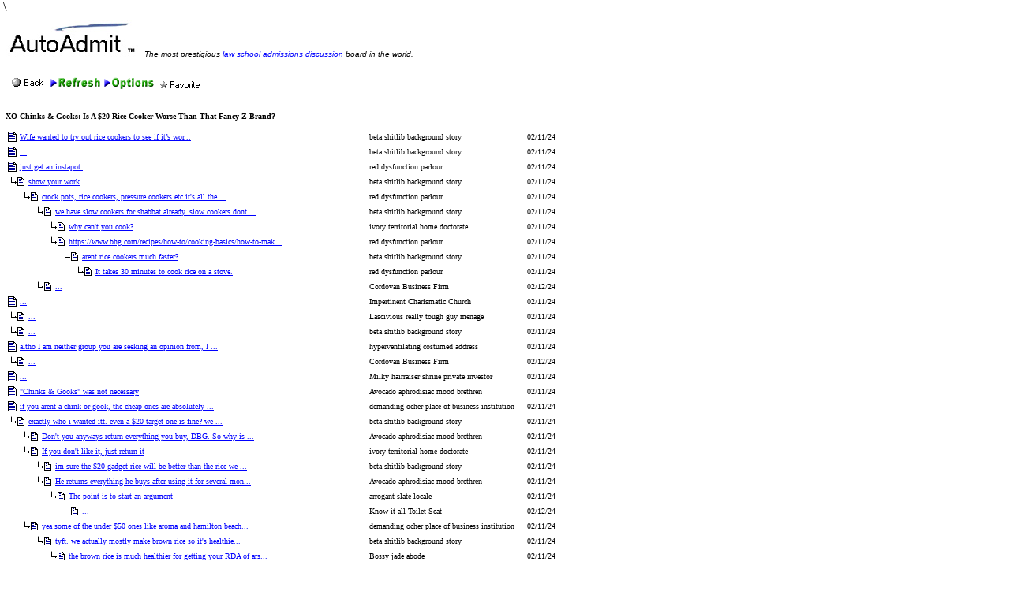

--- FILE ---
content_type: text/html; charset=UTF-8
request_url: https://autoadmit.com/thread.php?thread_id=5489401&mc=42&forum_id=2
body_size: 83189
content:
<HTML><HEAD>
	<TITLE>XO Chinks &amp; Gooks: Is A $20 Rice Cooker Worse Than That Fancy Z Brand? | AutoAdmit.com</TITLE>
	<script src="http://ajax.googleapis.com/ajax/libs/jquery/1.11.1/jquery.min.js"></script>

<link rel="apple-touch-icon-precomposed" sizes="57x57" href="http://www.xoxohth.com/apple-touch-icon-57x57.png" />
<link rel="apple-touch-icon-precomposed" sizes="114x114" href="http://www.xoxohth.com/apple-touch-icon-114x114.png" />
<link rel="apple-touch-icon-precomposed" sizes="72x72" href="http://www.xoxohth.com/apple-touch-icon-72x72.png" />
<link rel="apple-touch-icon-precomposed" sizes="144x144" href="http://www.xoxohth.com/apple-touch-icon-144x144.png" />
<link rel="apple-touch-icon-precomposed" sizes="120x120" href="http://www.xoxohth.com/apple-touch-icon-120x120.png" />
<link rel="apple-touch-icon-precomposed" sizes="152x152" href="http://www.xoxohth.com/apple-touch-icon-152x152.png" />
<link rel="icon" type="image/png" href="http://www.xoxohth.com/favicon-32x32.png" sizes="32x32" />
<link rel="icon" type="image/png" href="http://www.xoxohth.com/favicon-16x16.png" sizes="16x16" />
<link rel="shortcut icon" href="/favicon.ico" type="image/x-icon" />
<meta name="application-name" content="&nbsp;"/>
<meta name="msapplication-TileColor" content="#FFFFFF" />
<meta name="msapplication-TileImage" content="http://www.xoxohth.com/mstile-144x144.png" />

	
</HEAD>
<BODY  TEXT=#000000 LINK="#0000FF" VLINK=#871f78 BGCOLOR=#ffffff>

<A name="Top">


</head>
<body bgcolor="#FFFFFF" leftmargin=0 topmargin=0 marginwidth=0 marginheight=0>



<!-- Start of StatCounter Code -->
<script type="text/javascript" language="javascript">
var sc_project=1599464; 
var sc_invisible=1; 
var sc_partition=15; 
var sc_security="e2d00328"; 
</script>

<script type="text/javascript" language="javascript" src="http://www.statcounter.com/counter/counter.js"></script><noscript><a href="http://www.statcounter.com/" target="_blank"><img  src="http://c16.statcounter.com/counter.php?sc_project=1599464&java=0&security=e2d00328&invisible=1" alt="page hit counter" border="0"></a> </noscript>
<!-- End of StatCounter Code -->






&nbsp;\


<table border=0 cellpadding=5


 width="100%">
<tr><td valign=top rowspan=2 width=760>


<table BORDER="0" CELLPADDING="0" CELLSPACING="0">
	<TR>
		<TD HEIGHT="40">
			<img SRC="http://www.autoadmit.com/imgs/autoadmitlogo.jpg" WIDTH="170" HEIGHT="47" BORDER="0" ALIGN="bottom"><FONT color="#000000" size=2 face="Arial"><em><font size="1">&nbsp; 
The most prestigious <A HREF="http://www.xoxohth.com/main.php?forum_id=2">law school admissions discussion</A> board in the world. 
</font></em></FONT><BR>
		</TD>
	</TR>
	<tr>
		<td ><img SRC="imgs/spacer.gif" WIDTH="1" HEIGHT="15" BORDER="0"></TD>
	</TR>	
</TABLE>




<body link=red alink=purple vlink=purple>
<TABLE cellspacing=0 cellpadding=3 width=700><TR bgcolor=#ffffff><TD nowrap VALIGN=BOTTOM>

<A href=main.php?forum_id=2 target=_self><IMG src='imgs/Back.gif' alt='Back' border=0  ></A><A href=?thread_id=5489401&forum_id=2 target=_self><IMG src=imgs/Refresh_25.gif alt='Refresh' border=0  ></A>
<A href=options.php target=_self><IMG src=imgs/Options.gif alt="Options" border=0  ></A>

<img src=imgs/Favorite.gif alt="Favorite" border=0 class="favoritet" name="5489401" >
</TD>





</TR></TABLE>
<br><FONT size=1 face='MS Sans Serif'><b>XO Chinks &amp; Gooks: Is A $20 Rice Cooker Worse Than That Fancy Z Brand?</b><br><br><table   cellpadding=0 cellspacing=0 width=700><td><table  ><tr><td valign=bottom><img src=imgs/MessageOld.gif></td><td><FONT size=1 face='MS Sans Serif'> <a href='#47389766'>Wife wanted to try out rice cookers to see if it&rsquo;s wor...</a></td></tr></table></td><td><div style='max-width: 250px; overflow-wrap: break-word; word-wrap: break-word; text-indent: -6px; padding-left: 6px;'><FONT size=1 face='MS Sans Serif'>beta shitlib background story</div></td><td><FONT size=1 face='MS Sans Serif'>&nbsp;&nbsp;02/11/24</td></tr><td><table  ><tr><td valign=bottom><img src=imgs/MessageOld.gif></td><td><FONT size=1 face='MS Sans Serif'> <a href='#47389854'>...</a></td></tr></table></td><td><div style='max-width: 250px; overflow-wrap: break-word; word-wrap: break-word; text-indent: -6px; padding-left: 6px;'><FONT size=1 face='MS Sans Serif'>beta shitlib background story</div></td><td><FONT size=1 face='MS Sans Serif'>&nbsp;&nbsp;02/11/24</td></tr><td><table  ><tr><td valign=bottom><img src=imgs/MessageOld.gif></td><td><FONT size=1 face='MS Sans Serif'> <a href='#47389856'>just get an instapot.</a></td></tr></table></td><td><div style='max-width: 250px; overflow-wrap: break-word; word-wrap: break-word; text-indent: -6px; padding-left: 6px;'><FONT size=1 face='MS Sans Serif'>red dysfunction parlour</div></td><td><FONT size=1 face='MS Sans Serif'>&nbsp;&nbsp;02/11/24</td></tr><td><table  ><tr><td valign=top><img src=blank.gif width=0 height=1><img src=imgs/ReplyArrow.gif><img src=imgs/ReplyOld.gif></td><td><FONT size=1 face='MS Sans Serif'> <a href='#47389860'>show your work</a></td></tr></table></td><td><div style='max-width: 250px; overflow-wrap: break-word; word-wrap: break-word; text-indent: -6px; padding-left: 6px;'><FONT size=1 face='MS Sans Serif'>beta shitlib background story</div></td><td><FONT size=1 face='MS Sans Serif'>&nbsp;&nbsp;02/11/24</td></tr><td><table  ><tr><td valign=top><img src=blank.gif width=17 height=1><img src=imgs/ReplyArrow.gif><img src=imgs/ReplyOld.gif></td><td><FONT size=1 face='MS Sans Serif'> <a href='#47389885'>crock pots, rice cookers, pressure cookers etc it's all the ...</a></td></tr></table></td><td><div style='max-width: 250px; overflow-wrap: break-word; word-wrap: break-word; text-indent: -6px; padding-left: 6px;'><FONT size=1 face='MS Sans Serif'>red dysfunction parlour</div></td><td><FONT size=1 face='MS Sans Serif'>&nbsp;&nbsp;02/11/24</td></tr><td><table  ><tr><td valign=top><img src=blank.gif width=34 height=1><img src=imgs/ReplyArrow.gif><img src=imgs/ReplyOld.gif></td><td><FONT size=1 face='MS Sans Serif'> <a href='#47389898'>we have slow cookers for shabbat already. slow cookers dont ...</a></td></tr></table></td><td><div style='max-width: 250px; overflow-wrap: break-word; word-wrap: break-word; text-indent: -6px; padding-left: 6px;'><FONT size=1 face='MS Sans Serif'>beta shitlib background story</div></td><td><FONT size=1 face='MS Sans Serif'>&nbsp;&nbsp;02/11/24</td></tr><td><table  ><tr><td valign=top><img src=blank.gif width=51 height=1><img src=imgs/ReplyArrow.gif><img src=imgs/ReplyOld.gif></td><td><FONT size=1 face='MS Sans Serif'> <a href='#47389957'>why can't you cook?</a></td></tr></table></td><td><div style='max-width: 250px; overflow-wrap: break-word; word-wrap: break-word; text-indent: -6px; padding-left: 6px;'><FONT size=1 face='MS Sans Serif'>ivory territorial home doctorate</div></td><td><FONT size=1 face='MS Sans Serif'>&nbsp;&nbsp;02/11/24</td></tr><td><table  ><tr><td valign=top><img src=blank.gif width=51 height=1><img src=imgs/ReplyArrow.gif><img src=imgs/ReplyOld.gif></td><td><FONT size=1 face='MS Sans Serif'> <a href='#47390531'>https://www.bhg.com/recipes/how-to/cooking-basics/how-to-mak...</a></td></tr></table></td><td><div style='max-width: 250px; overflow-wrap: break-word; word-wrap: break-word; text-indent: -6px; padding-left: 6px;'><FONT size=1 face='MS Sans Serif'>red dysfunction parlour</div></td><td><FONT size=1 face='MS Sans Serif'>&nbsp;&nbsp;02/11/24</td></tr><td><table  ><tr><td valign=top><img src=blank.gif width=68 height=1><img src=imgs/ReplyArrow.gif><img src=imgs/ReplyOld.gif></td><td><FONT size=1 face='MS Sans Serif'> <a href='#47390535'>arent rice cookers much faster?</a></td></tr></table></td><td><div style='max-width: 250px; overflow-wrap: break-word; word-wrap: break-word; text-indent: -6px; padding-left: 6px;'><FONT size=1 face='MS Sans Serif'>beta shitlib background story</div></td><td><FONT size=1 face='MS Sans Serif'>&nbsp;&nbsp;02/11/24</td></tr><td><table  ><tr><td valign=top><img src=blank.gif width=85 height=1><img src=imgs/ReplyArrow.gif><img src=imgs/ReplyOld.gif></td><td><FONT size=1 face='MS Sans Serif'> <a href='#47390542'>It takes 30 minutes to cook rice on a stove.</a></td></tr></table></td><td><div style='max-width: 250px; overflow-wrap: break-word; word-wrap: break-word; text-indent: -6px; padding-left: 6px;'><FONT size=1 face='MS Sans Serif'>red dysfunction parlour</div></td><td><FONT size=1 face='MS Sans Serif'>&nbsp;&nbsp;02/11/24</td></tr><td><table  ><tr><td valign=top><img src=blank.gif width=34 height=1><img src=imgs/ReplyArrow.gif><img src=imgs/ReplyOld.gif></td><td><FONT size=1 face='MS Sans Serif'> <a href='#47393515'>...</a></td></tr></table></td><td><div style='max-width: 250px; overflow-wrap: break-word; word-wrap: break-word; text-indent: -6px; padding-left: 6px;'><FONT size=1 face='MS Sans Serif'>Cordovan Business Firm</div></td><td><FONT size=1 face='MS Sans Serif'>&nbsp;&nbsp;02/12/24</td></tr><td><table  ><tr><td valign=bottom><img src=imgs/MessageOld.gif></td><td><FONT size=1 face='MS Sans Serif'> <a href='#47389886'>...</a></td></tr></table></td><td><div style='max-width: 250px; overflow-wrap: break-word; word-wrap: break-word; text-indent: -6px; padding-left: 6px;'><FONT size=1 face='MS Sans Serif'>Impertinent Charismatic Church</div></td><td><FONT size=1 face='MS Sans Serif'>&nbsp;&nbsp;02/11/24</td></tr><td><table  ><tr><td valign=top><img src=blank.gif width=0 height=1><img src=imgs/ReplyArrow.gif><img src=imgs/ReplyOld.gif></td><td><FONT size=1 face='MS Sans Serif'> <a href='#47389895'>...</a></td></tr></table></td><td><div style='max-width: 250px; overflow-wrap: break-word; word-wrap: break-word; text-indent: -6px; padding-left: 6px;'><FONT size=1 face='MS Sans Serif'>Lascivious really tough guy menage</div></td><td><FONT size=1 face='MS Sans Serif'>&nbsp;&nbsp;02/11/24</td></tr><td><table  ><tr><td valign=top><img src=blank.gif width=0 height=1><img src=imgs/ReplyArrow.gif><img src=imgs/ReplyOld.gif></td><td><FONT size=1 face='MS Sans Serif'> <a href='#47389899'>...</a></td></tr></table></td><td><div style='max-width: 250px; overflow-wrap: break-word; word-wrap: break-word; text-indent: -6px; padding-left: 6px;'><FONT size=1 face='MS Sans Serif'>beta shitlib background story</div></td><td><FONT size=1 face='MS Sans Serif'>&nbsp;&nbsp;02/11/24</td></tr><td><table  ><tr><td valign=bottom><img src=imgs/MessageOld.gif></td><td><FONT size=1 face='MS Sans Serif'> <a href='#47389892'>altho I am neither group you are seeking an opinion from, I ...</a></td></tr></table></td><td><div style='max-width: 250px; overflow-wrap: break-word; word-wrap: break-word; text-indent: -6px; padding-left: 6px;'><FONT size=1 face='MS Sans Serif'>hyperventilating costumed address</div></td><td><FONT size=1 face='MS Sans Serif'>&nbsp;&nbsp;02/11/24</td></tr><td><table  ><tr><td valign=top><img src=blank.gif width=0 height=1><img src=imgs/ReplyArrow.gif><img src=imgs/ReplyOld.gif></td><td><FONT size=1 face='MS Sans Serif'> <a href='#47393516'>...</a></td></tr></table></td><td><div style='max-width: 250px; overflow-wrap: break-word; word-wrap: break-word; text-indent: -6px; padding-left: 6px;'><FONT size=1 face='MS Sans Serif'>Cordovan Business Firm</div></td><td><FONT size=1 face='MS Sans Serif'>&nbsp;&nbsp;02/12/24</td></tr><td><table  ><tr><td valign=bottom><img src=imgs/MessageOld.gif></td><td><FONT size=1 face='MS Sans Serif'> <a href='#47389893'>...</a></td></tr></table></td><td><div style='max-width: 250px; overflow-wrap: break-word; word-wrap: break-word; text-indent: -6px; padding-left: 6px;'><FONT size=1 face='MS Sans Serif'>Milky hairraiser shrine private investor</div></td><td><FONT size=1 face='MS Sans Serif'>&nbsp;&nbsp;02/11/24</td></tr><td><table  ><tr><td valign=bottom><img src=imgs/MessageOld.gif></td><td><FONT size=1 face='MS Sans Serif'> <a href='#47389903'>&quot;Chinks &amp; Gooks&quot; was not necessary </a></td></tr></table></td><td><div style='max-width: 250px; overflow-wrap: break-word; word-wrap: break-word; text-indent: -6px; padding-left: 6px;'><FONT size=1 face='MS Sans Serif'>Avocado aphrodisiac mood brethren</div></td><td><FONT size=1 face='MS Sans Serif'>&nbsp;&nbsp;02/11/24</td></tr><td><table  ><tr><td valign=bottom><img src=imgs/MessageOld.gif></td><td><FONT size=1 face='MS Sans Serif'> <a href='#47389930'>if you arent a chink or gook, the cheap ones are absolutely ...</a></td></tr></table></td><td><div style='max-width: 250px; overflow-wrap: break-word; word-wrap: break-word; text-indent: -6px; padding-left: 6px;'><FONT size=1 face='MS Sans Serif'>demanding ocher place of business institution</div></td><td><FONT size=1 face='MS Sans Serif'>&nbsp;&nbsp;02/11/24</td></tr><td><table  ><tr><td valign=top><img src=blank.gif width=0 height=1><img src=imgs/ReplyArrow.gif><img src=imgs/ReplyOld.gif></td><td><FONT size=1 face='MS Sans Serif'> <a href='#47389942'>exactly who i wanted itt. even a $20 target one is fine? we ...</a></td></tr></table></td><td><div style='max-width: 250px; overflow-wrap: break-word; word-wrap: break-word; text-indent: -6px; padding-left: 6px;'><FONT size=1 face='MS Sans Serif'>beta shitlib background story</div></td><td><FONT size=1 face='MS Sans Serif'>&nbsp;&nbsp;02/11/24</td></tr><td><table  ><tr><td valign=top><img src=blank.gif width=17 height=1><img src=imgs/ReplyArrow.gif><img src=imgs/ReplyOld.gif></td><td><FONT size=1 face='MS Sans Serif'> <a href='#47389960'>Don't you anyways return everything you buy, DBG. So why is ...</a></td></tr></table></td><td><div style='max-width: 250px; overflow-wrap: break-word; word-wrap: break-word; text-indent: -6px; padding-left: 6px;'><FONT size=1 face='MS Sans Serif'>Avocado aphrodisiac mood brethren</div></td><td><FONT size=1 face='MS Sans Serif'>&nbsp;&nbsp;02/11/24</td></tr><td><table  ><tr><td valign=top><img src=blank.gif width=17 height=1><img src=imgs/ReplyArrow.gif><img src=imgs/ReplyOld.gif></td><td><FONT size=1 face='MS Sans Serif'> <a href='#47389961'>If you don't like it, just return it</a></td></tr></table></td><td><div style='max-width: 250px; overflow-wrap: break-word; word-wrap: break-word; text-indent: -6px; padding-left: 6px;'><FONT size=1 face='MS Sans Serif'>ivory territorial home doctorate</div></td><td><FONT size=1 face='MS Sans Serif'>&nbsp;&nbsp;02/11/24</td></tr><td><table  ><tr><td valign=top><img src=blank.gif width=34 height=1><img src=imgs/ReplyArrow.gif><img src=imgs/ReplyOld.gif></td><td><FONT size=1 face='MS Sans Serif'> <a href='#47389984'>im sure the $20 gadget rice will be better than the rice we ...</a></td></tr></table></td><td><div style='max-width: 250px; overflow-wrap: break-word; word-wrap: break-word; text-indent: -6px; padding-left: 6px;'><FONT size=1 face='MS Sans Serif'>beta shitlib background story</div></td><td><FONT size=1 face='MS Sans Serif'>&nbsp;&nbsp;02/11/24</td></tr><td><table  ><tr><td valign=top><img src=blank.gif width=34 height=1><img src=imgs/ReplyArrow.gif><img src=imgs/ReplyOld.gif></td><td><FONT size=1 face='MS Sans Serif'> <a href='#47389986'>He returns everything he buys after using it for several mon...</a></td></tr></table></td><td><div style='max-width: 250px; overflow-wrap: break-word; word-wrap: break-word; text-indent: -6px; padding-left: 6px;'><FONT size=1 face='MS Sans Serif'>Avocado aphrodisiac mood brethren</div></td><td><FONT size=1 face='MS Sans Serif'>&nbsp;&nbsp;02/11/24</td></tr><td><table  ><tr><td valign=top><img src=blank.gif width=51 height=1><img src=imgs/ReplyArrow.gif><img src=imgs/ReplyOld.gif></td><td><FONT size=1 face='MS Sans Serif'> <a href='#47390093'>The point is to start an argument</a></td></tr></table></td><td><div style='max-width: 250px; overflow-wrap: break-word; word-wrap: break-word; text-indent: -6px; padding-left: 6px;'><FONT size=1 face='MS Sans Serif'>arrogant slate locale</div></td><td><FONT size=1 face='MS Sans Serif'>&nbsp;&nbsp;02/11/24</td></tr><td><table  ><tr><td valign=top><img src=blank.gif width=68 height=1><img src=imgs/ReplyArrow.gif><img src=imgs/ReplyOld.gif></td><td><FONT size=1 face='MS Sans Serif'> <a href='#47393425'>...</a></td></tr></table></td><td><div style='max-width: 250px; overflow-wrap: break-word; word-wrap: break-word; text-indent: -6px; padding-left: 6px;'><FONT size=1 face='MS Sans Serif'>Know-it-all Toilet Seat</div></td><td><FONT size=1 face='MS Sans Serif'>&nbsp;&nbsp;02/12/24</td></tr><td><table  ><tr><td valign=top><img src=blank.gif width=17 height=1><img src=imgs/ReplyArrow.gif><img src=imgs/ReplyOld.gif></td><td><FONT size=1 face='MS Sans Serif'> <a href='#47390000'>yea some of the under $50 ones like aroma and hamilton beach...</a></td></tr></table></td><td><div style='max-width: 250px; overflow-wrap: break-word; word-wrap: break-word; text-indent: -6px; padding-left: 6px;'><FONT size=1 face='MS Sans Serif'>demanding ocher place of business institution</div></td><td><FONT size=1 face='MS Sans Serif'>&nbsp;&nbsp;02/11/24</td></tr><td><table  ><tr><td valign=top><img src=blank.gif width=34 height=1><img src=imgs/ReplyArrow.gif><img src=imgs/ReplyOld.gif></td><td><FONT size=1 face='MS Sans Serif'> <a href='#47390043'>tyft.

we actually mostly make brown rice so it's healthie...</a></td></tr></table></td><td><div style='max-width: 250px; overflow-wrap: break-word; word-wrap: break-word; text-indent: -6px; padding-left: 6px;'><FONT size=1 face='MS Sans Serif'>beta shitlib background story</div></td><td><FONT size=1 face='MS Sans Serif'>&nbsp;&nbsp;02/11/24</td></tr><td><table  ><tr><td valign=top><img src=blank.gif width=51 height=1><img src=imgs/ReplyArrow.gif><img src=imgs/ReplyOld.gif></td><td><FONT size=1 face='MS Sans Serif'> <a href='#47390046'>the brown rice is much healthier for getting your RDA of ars...</a></td></tr></table></td><td><div style='max-width: 250px; overflow-wrap: break-word; word-wrap: break-word; text-indent: -6px; padding-left: 6px;'><FONT size=1 face='MS Sans Serif'>Bossy jade abode</div></td><td><FONT size=1 face='MS Sans Serif'>&nbsp;&nbsp;02/11/24</td></tr><td><table  ><tr><td valign=top><img src=blank.gif width=68 height=1><img src=imgs/ReplyArrow.gif><img src=imgs/ReplyOld.gif></td><td><FONT size=1 face='MS Sans Serif'> <a href='#47390049'>worth it so i dont get constipated and develop squinty eyes ...</a></td></tr></table></td><td><div style='max-width: 250px; overflow-wrap: break-word; word-wrap: break-word; text-indent: -6px; padding-left: 6px;'><FONT size=1 face='MS Sans Serif'>beta shitlib background story</div></td><td><FONT size=1 face='MS Sans Serif'>&nbsp;&nbsp;02/11/24</td></tr><td><table  ><tr><td valign=top><img src=blank.gif width=51 height=1><img src=imgs/ReplyArrow.gif><img src=imgs/ReplyOld.gif></td><td><FONT size=1 face='MS Sans Serif'> <a href='#47390055'>wtf man brown rice is ttt and not &quot;healthier&quot; it t...</a></td></tr></table></td><td><div style='max-width: 250px; overflow-wrap: break-word; word-wrap: break-word; text-indent: -6px; padding-left: 6px;'><FONT size=1 face='MS Sans Serif'>naked nursing home keepsake machete</div></td><td><FONT size=1 face='MS Sans Serif'>&nbsp;&nbsp;02/11/24</td></tr><td><table  ><tr><td valign=top><img src=blank.gif width=68 height=1><img src=imgs/ReplyArrow.gif><img src=imgs/ReplyOld.gif></td><td><FONT size=1 face='MS Sans Serif'> <a href='#47390094'>personally i dont believe the brown rice is healthier scam e...</a></td></tr></table></td><td><div style='max-width: 250px; overflow-wrap: break-word; word-wrap: break-word; text-indent: -6px; padding-left: 6px;'><FONT size=1 face='MS Sans Serif'>demanding ocher place of business institution</div></td><td><FONT size=1 face='MS Sans Serif'>&nbsp;&nbsp;02/11/24</td></tr><td><table  ><tr><td valign=top><img src=blank.gif width=51 height=1><img src=imgs/ReplyArrow.gif><img src=imgs/ReplyOld.gif></td><td><FONT size=1 face='MS Sans Serif'> <a href='#47390092'>a rice cooker that can make sushi rice has built in logic to...</a></td></tr></table></td><td><div style='max-width: 250px; overflow-wrap: break-word; word-wrap: break-word; text-indent: -6px; padding-left: 6px;'><FONT size=1 face='MS Sans Serif'>demanding ocher place of business institution</div></td><td><FONT size=1 face='MS Sans Serif'>&nbsp;&nbsp;02/11/24</td></tr><td><table  ><tr><td valign=top><img src=blank.gif width=68 height=1><img src=imgs/ReplyArrow.gif><img src=imgs/ReplyOld.gif></td><td><FONT size=1 face='MS Sans Serif'> <a href='#47390102'>yeah we have specific sushi rice. we're not that clueless ab...</a></td></tr></table></td><td><div style='max-width: 250px; overflow-wrap: break-word; word-wrap: break-word; text-indent: -6px; padding-left: 6px;'><FONT size=1 face='MS Sans Serif'>beta shitlib background story</div></td><td><FONT size=1 face='MS Sans Serif'>&nbsp;&nbsp;02/11/24</td></tr><td><table  ><tr><td valign=top><img src=blank.gif width=85 height=1><img src=imgs/ReplyArrow.gif><img src=imgs/ReplyOld.gif></td><td><FONT size=1 face='MS Sans Serif'> <a href='#47390107'>we are not stupid gooks.</a></td></tr></table></td><td><div style='max-width: 250px; overflow-wrap: break-word; word-wrap: break-word; text-indent: -6px; padding-left: 6px;'><FONT size=1 face='MS Sans Serif'>demanding ocher place of business institution</div></td><td><FONT size=1 face='MS Sans Serif'>&nbsp;&nbsp;02/11/24</td></tr><td><table  ><tr><td valign=top><img src=blank.gif width=102 height=1><img src=imgs/ReplyArrow.gif><img src=imgs/ReplyOld.gif></td><td><FONT size=1 face='MS Sans Serif'> <a href='#47390135'>yet stupid gooks have an alphabet and retarded chinks dont</a></td></tr></table></td><td><div style='max-width: 250px; overflow-wrap: break-word; word-wrap: break-word; text-indent: -6px; padding-left: 6px;'><FONT size=1 face='MS Sans Serif'>beta shitlib background story</div></td><td><FONT size=1 face='MS Sans Serif'>&nbsp;&nbsp;02/11/24</td></tr><td><table  ><tr><td valign=top><img src=blank.gif width=119 height=1><img src=imgs/ReplyArrow.gif><img src=imgs/ReplyOld.gif></td><td><FONT size=1 face='MS Sans Serif'> <a href='#47390182'>one way to separate asians is whether they have a phonetic/w...</a></td></tr></table></td><td><div style='max-width: 250px; overflow-wrap: break-word; word-wrap: break-word; text-indent: -6px; padding-left: 6px;'><FONT size=1 face='MS Sans Serif'>demanding ocher place of business institution</div></td><td><FONT size=1 face='MS Sans Serif'>&nbsp;&nbsp;02/11/24</td></tr><td><table  ><tr><td valign=top><img src=blank.gif width=136 height=1><img src=imgs/ReplyArrow.gif><img src=imgs/ReplyOld.gif></td><td><FONT size=1 face='MS Sans Serif'> <a href='#47390543'>...</a></td></tr></table></td><td><div style='max-width: 250px; overflow-wrap: break-word; word-wrap: break-word; text-indent: -6px; padding-left: 6px;'><FONT size=1 face='MS Sans Serif'>talking market</div></td><td><FONT size=1 face='MS Sans Serif'>&nbsp;&nbsp;02/11/24</td></tr><td><table  ><tr><td valign=top><img src=blank.gif width=136 height=1><img src=imgs/ReplyArrow.gif><img src=imgs/ReplyOld.gif></td><td><FONT size=1 face='MS Sans Serif'> <a href='#47390556'>nips have a phonetic/written alphabet and are the smartest a...</a></td></tr></table></td><td><div style='max-width: 250px; overflow-wrap: break-word; word-wrap: break-word; text-indent: -6px; padding-left: 6px;'><FONT size=1 face='MS Sans Serif'>beta shitlib background story</div></td><td><FONT size=1 face='MS Sans Serif'>&nbsp;&nbsp;02/11/24</td></tr><td><table  ><tr><td valign=top><img src=blank.gif width=153 height=1><img src=imgs/ReplyArrow.gif><img src=imgs/ReplyOld.gif></td><td><FONT size=1 face='MS Sans Serif'> <a href='#47390564'>They still use Kanji for most vocabulary and they teach Clas...</a></td></tr></table></td><td><div style='max-width: 250px; overflow-wrap: break-word; word-wrap: break-word; text-indent: -6px; padding-left: 6px;'><FONT size=1 face='MS Sans Serif'>talking market</div></td><td><FONT size=1 face='MS Sans Serif'>&nbsp;&nbsp;02/11/24</td></tr><td><table  ><tr><td valign=top><img src=blank.gif width=136 height=1><img src=imgs/ReplyArrow.gif><img src=imgs/ReplyOld.gif></td><td><FONT size=1 face='MS Sans Serif'> <a href='#47393452'>before the 20th century, there was never a time when china h...</a></td></tr></table></td><td><div style='max-width: 250px; overflow-wrap: break-word; word-wrap: break-word; text-indent: -6px; padding-left: 6px;'><FONT size=1 face='MS Sans Serif'>cream frisky selfie</div></td><td><FONT size=1 face='MS Sans Serif'>&nbsp;&nbsp;02/12/24</td></tr><td><table  ><tr><td valign=top><img src=blank.gif width=136 height=1><img src=imgs/ReplyArrow.gif><img src=imgs/ReplyOld.gif></td><td><FONT size=1 face='MS Sans Serif'> <a href='#47414603'>Thoughts on Xiao mas Chinese?</a></td></tr></table></td><td><div style='max-width: 250px; overflow-wrap: break-word; word-wrap: break-word; text-indent: -6px; padding-left: 6px;'><FONT size=1 face='MS Sans Serif'>Angry sex offender</div></td><td><FONT size=1 face='MS Sans Serif'>&nbsp;&nbsp;02/18/24</td></tr><td><table  ><tr><td valign=top><img src=blank.gif width=34 height=1><img src=imgs/ReplyArrow.gif><img src=imgs/ReplyOld.gif></td><td><FONT size=1 face='MS Sans Serif'> <a href='#47390065'>cr i used an aroma for years before finally getting a zojiru...</a></td></tr></table></td><td><div style='max-width: 250px; overflow-wrap: break-word; word-wrap: break-word; text-indent: -6px; padding-left: 6px;'><FONT size=1 face='MS Sans Serif'>naked nursing home keepsake machete</div></td><td><FONT size=1 face='MS Sans Serif'>&nbsp;&nbsp;02/11/24</td></tr><td><table  ><tr><td valign=bottom><img src=imgs/MessageOld.gif></td><td><FONT size=1 face='MS Sans Serif'> <a href='#47390518'>Get one with a stainless steel pot so you don't turn into ev...</a></td></tr></table></td><td><div style='max-width: 250px; overflow-wrap: break-word; word-wrap: break-word; text-indent: -6px; padding-left: 6px;'><FONT size=1 face='MS Sans Serif'>bronze zombie-like theatre water buffalo</div></td><td><FONT size=1 face='MS Sans Serif'>&nbsp;&nbsp;02/11/24</td></tr><td><table  ><tr><td valign=bottom><img src=imgs/MessageOld.gif></td><td><FONT size=1 face='MS Sans Serif'> <a href='#47391585'>Get a Zojirushi which is what every normal Asian person gets...</a></td></tr></table></td><td><div style='max-width: 250px; overflow-wrap: break-word; word-wrap: break-word; text-indent: -6px; padding-left: 6px;'><FONT size=1 face='MS Sans Serif'>Odious brindle tanning salon</div></td><td><FONT size=1 face='MS Sans Serif'>&nbsp;&nbsp;02/11/24</td></tr><td><table  ><tr><td valign=bottom><img src=imgs/MessageOld.gif></td><td><FONT size=1 face='MS Sans Serif'> <a href='#47414581'>got this zojirushi:

https://www.zojirushi.com/app/product...</a></td></tr></table></td><td><div style='max-width: 250px; overflow-wrap: break-word; word-wrap: break-word; text-indent: -6px; padding-left: 6px;'><FONT size=1 face='MS Sans Serif'>beta shitlib background story</div></td><td><FONT size=1 face='MS Sans Serif'>&nbsp;&nbsp;02/18/24</td></tr><td><table  ><tr><td valign=top><img src=blank.gif width=0 height=1><img src=imgs/ReplyArrow.gif><img src=imgs/ReplyOld.gif></td><td><FONT size=1 face='MS Sans Serif'> <a href='#47414597'>Yeah, anything with &quot;fuzzy logic&quot; is going to make...</a></td></tr></table></td><td><div style='max-width: 250px; overflow-wrap: break-word; word-wrap: break-word; text-indent: -6px; padding-left: 6px;'><FONT size=1 face='MS Sans Serif'>talking market</div></td><td><FONT size=1 face='MS Sans Serif'>&nbsp;&nbsp;02/18/24</td></tr><td><table  ><tr><td valign=top><img src=blank.gif width=17 height=1><img src=imgs/ReplyArrow.gif><img src=imgs/ReplyOld.gif></td><td><FONT size=1 face='MS Sans Serif'> <a href='#47415607'>i want a diminutive asian receptacle to give me fuzzy logic</a></td></tr></table></td><td><div style='max-width: 250px; overflow-wrap: break-word; word-wrap: break-word; text-indent: -6px; padding-left: 6px;'><FONT size=1 face='MS Sans Serif'>beta shitlib background story</div></td><td><FONT size=1 face='MS Sans Serif'>&nbsp;&nbsp;02/18/24</td></tr><td><table  ><tr><td valign=top><img src=blank.gif width=0 height=1><img src=imgs/ReplyArrow.gif><img src=imgs/ReplyOld.gif></td><td><FONT size=1 face='MS Sans Serif'> <a href='#47415224'>Yes.</a></td></tr></table></td><td><div style='max-width: 250px; overflow-wrap: break-word; word-wrap: break-word; text-indent: -6px; padding-left: 6px;'><FONT size=1 face='MS Sans Serif'>Odious brindle tanning salon</div></td><td><FONT size=1 face='MS Sans Serif'>&nbsp;&nbsp;02/18/24</td></tr></table>
<br><br><img src=imgs/MessageNew.gif>
<A href="post.php?parent_thread_id=5489401&forum_id=2">
	 <FONT size=1 face="MS Sans Serif"> 
	 Poast new message in this thread
	</A><br>

<P><BR>


<!-- <a target="_blank" href="http://twitter.com/intent/tweet?text=XO Chinks &amp; Gooks: Is A $20 Rice Cooker Worse Than That Fancy Z Brand? - http://www.xoxohth.com/thread.php?thread_id=5489401"><img src="http://twitter-badges.s3.amazonaws.com/t_mini-c.png" border=0></a> -->

<!-- <a target="_blank" href="http://digg.com/submit?url=http%3A//xoxohth.com/thread.php?thread_id=5489401"><img src="http://widgets.digg.com/img/button/diggThisDigger.png" border=0></a> -->

</font>



<P>

<A name="47389766"><table width=700  ><tr><td><font face='Times New Roman'> 
	 <HR>

	 <a href=#top><img border=0 src=imgs/Top.gif ></a>

<!--<A href=Message.cfm?CFApp=3&Message_ID=6386333&IsPrint=yes target=winMessage><IMG src=imgs/Print.gif alt="Print" border=0  ></A>-->


<A href=post.php?parent_message_id=47389766&forum_id=2 target=_self><IMG src=imgs/Reply.gif alt="Reply" border=0 ></A>
<img align=right src=imgs/Favorite.gif alt="Favorite" border=0 class="favorite" name="47389766" >



               	<br>
	  

<table align="right">
<tr>
<td>



</td>
</tr>
</table>

	 <br><b>Date:</b>  February 11th, 2024 10:57 AM<br><b>Author:</b>&nbsp;beta shitlib background story<br><br>Wife wanted to try out rice cookers to see if it&rsquo;s worth dealing with. She got a $20 one from target &ldquo;aroma&rdquo; brand just to try ; of course you can return. Is this shit any worse than that fancy $300 brand that starts with a Z that orientals worship as the Harvard of rice cookers? Wife said the fancy ones do crap like make congee.<br><br><font size=1>(http://www.autoadmit.com/thread.php?thread_id=5489401&forum_id=2#47389766)</font><p></p></td></tr></table><P><br>

<A name="47389854"><table width=700  ><tr><td><font face='Times New Roman'> 
	 <HR>

	 <a href=#top><img border=0 src=imgs/Top.gif ></a>

<!--<A href=Message.cfm?CFApp=3&Message_ID=6386333&IsPrint=yes target=winMessage><IMG src=imgs/Print.gif alt="Print" border=0  ></A>-->

<a href='#47389766'><img src=imgs/Previous.gif border=0 ></a>
<A href=post.php?parent_message_id=47389854&forum_id=2 target=_self><IMG src=imgs/Reply.gif alt="Reply" border=0 ></A>
<img align=right src=imgs/Favorite.gif alt="Favorite" border=0 class="favorite" name="47389854" >



               	<br>
	  <br><b>Date:</b>  February 11th, 2024 11:30 AM<br><b>Author:</b>&nbsp;beta shitlib background story<br><br><br><br><font size=1>(http://www.autoadmit.com/thread.php?thread_id=5489401&forum_id=2#47389854)</font><p></p></td></tr></table><P><br>

<A name="47389856"><table width=700  ><tr><td><font face='Times New Roman'> 
	 <HR>

	 <a href=#top><img border=0 src=imgs/Top.gif ></a>

<!--<A href=Message.cfm?CFApp=3&Message_ID=6386333&IsPrint=yes target=winMessage><IMG src=imgs/Print.gif alt="Print" border=0  ></A>-->

<a href='#47389854'><img src=imgs/Previous.gif border=0 ></a>
<A href=post.php?parent_message_id=47389856&forum_id=2 target=_self><IMG src=imgs/Reply.gif alt="Reply" border=0 ></A>
<img align=right src=imgs/Favorite.gif alt="Favorite" border=0 class="favorite" name="47389856" >



               	<br>
	  <br><b>Date:</b>  February 11th, 2024 11:30 AM<br><b>Author:</b>&nbsp;red dysfunction parlour<br><br>just get an instapot.<br><br><font size=1>(http://www.autoadmit.com/thread.php?thread_id=5489401&forum_id=2#47389856)</font><p></p></td></tr></table><P><br>

<A name="47389860"><table width=700  ><tr><td width=40><img src=blank.gif width=40 height=1></td><td><font face='Times New Roman'> 
	 <HR>

	 <a href=#top><img border=0 src=imgs/Top.gif ></a>

<!--<A href=Message.cfm?CFApp=3&Message_ID=6386333&IsPrint=yes target=winMessage><IMG src=imgs/Print.gif alt="Print" border=0  ></A>-->

<a href='#47389856'><img src=imgs/Parent.gif border=0 ></a>
<A href=post.php?parent_message_id=47389860&forum_id=2 target=_self><IMG src=imgs/Reply.gif alt="Reply" border=0 ></A>
<img align=right src=imgs/Favorite.gif alt="Favorite" border=0 class="favorite" name="47389860" >



               	<br>
	  <br><b>Date:</b>  February 11th, 2024 11:32 AM<br><b>Author:</b>&nbsp;beta shitlib background story<br><br>show your work<br><br><font size=1>(http://www.autoadmit.com/thread.php?thread_id=5489401&forum_id=2#47389860)</font><p></p></td></tr></table><P><br>

<A name="47389885"><table width=700  ><tr><td width=80><img src=blank.gif width=80 height=1></td><td><font face='Times New Roman'> 
	 <HR>

	 <a href=#top><img border=0 src=imgs/Top.gif ></a>

<!--<A href=Message.cfm?CFApp=3&Message_ID=6386333&IsPrint=yes target=winMessage><IMG src=imgs/Print.gif alt="Print" border=0  ></A>-->

<a href='#47389860'><img src=imgs/Parent.gif border=0 ></a>
<A href=post.php?parent_message_id=47389885&forum_id=2 target=_self><IMG src=imgs/Reply.gif alt="Reply" border=0 ></A>
<img align=right src=imgs/Favorite.gif alt="Favorite" border=0 class="favorite" name="47389885" >



               	<br>
	  <br><b>Date:</b>  February 11th, 2024 11:40 AM<br><b>Author:</b>&nbsp;red dysfunction parlour<br><br>crock pots, rice cookers, pressure cookers etc it's all the same basic technology, might as well get one that does everything then let it sit in the cupboard collecting dust.<br><br><font size=1>(http://www.autoadmit.com/thread.php?thread_id=5489401&forum_id=2#47389885)</font><p></p></td></tr></table><P><br>

<A name="47389898"><table width=700  ><tr><td width=120><img src=blank.gif width=120 height=1></td><td><font face='Times New Roman'> 
	 <HR>

	 <a href=#top><img border=0 src=imgs/Top.gif ></a>

<!--<A href=Message.cfm?CFApp=3&Message_ID=6386333&IsPrint=yes target=winMessage><IMG src=imgs/Print.gif alt="Print" border=0  ></A>-->

<a href='#47389885'><img src=imgs/Parent.gif border=0 ></a>
<A href=post.php?parent_message_id=47389898&forum_id=2 target=_self><IMG src=imgs/Reply.gif alt="Reply" border=0 ></A>
<img align=right src=imgs/Favorite.gif alt="Favorite" border=0 class="favorite" name="47389898" >



               	<br>
	  <br><b>Date:</b>  February 11th, 2024 11:45 AM<br><b>Author:</b>&nbsp;beta shitlib background story<br><br>we have slow cookers for shabbat already. slow cookers dont make rice.<br><br><font size=1>(http://www.autoadmit.com/thread.php?thread_id=5489401&forum_id=2#47389898)</font><p></p></td></tr></table><P><br>

<A name="47389957"><table width=700  ><tr><td width=160><img src=blank.gif width=160 height=1></td><td><font face='Times New Roman'> 
	 <HR>

	 <a href=#top><img border=0 src=imgs/Top.gif ></a>

<!--<A href=Message.cfm?CFApp=3&Message_ID=6386333&IsPrint=yes target=winMessage><IMG src=imgs/Print.gif alt="Print" border=0  ></A>-->

<a href='#47389898'><img src=imgs/Parent.gif border=0 ></a>
<A href=post.php?parent_message_id=47389957&forum_id=2 target=_self><IMG src=imgs/Reply.gif alt="Reply" border=0 ></A>
<img align=right src=imgs/Favorite.gif alt="Favorite" border=0 class="favorite" name="47389957" >



               	<br>
	  <br><b>Date:</b>  February 11th, 2024 12:11 PM<br><b>Author:</b>&nbsp;ivory territorial home doctorate<br><br>why can't you cook?<br><br><font size=1>(http://www.autoadmit.com/thread.php?thread_id=5489401&forum_id=2#47389957)</font><p></p></td></tr></table><P><br>

<A name="47390531"><table width=700  ><tr><td width=160><img src=blank.gif width=160 height=1></td><td><font face='Times New Roman'> 
	 <HR>

	 <a href=#top><img border=0 src=imgs/Top.gif ></a>

<!--<A href=Message.cfm?CFApp=3&Message_ID=6386333&IsPrint=yes target=winMessage><IMG src=imgs/Print.gif alt="Print" border=0  ></A>-->

<a href='#47389898'><img src=imgs/Parent.gif border=0 ></a>
<A href=post.php?parent_message_id=47390531&forum_id=2 target=_self><IMG src=imgs/Reply.gif alt="Reply" border=0 ></A>
<img align=right src=imgs/Favorite.gif alt="Favorite" border=0 class="favorite" name="47390531" >



               	<br>
	  <br><b>Date:</b>  February 11th, 2024 2:56 PM<br><b>Author:</b>&nbsp;red dysfunction parlour<br><br><a target=_blank href='https://www.bhg.com/recipes/how-to/cooking-basics/how-to-make-slow-cooker-rice/'>https://www.bhg.com/recipes/how-to/cooking-basics/how-to-make-slow-cooker-rice/</a> <P> <P>Rice cookers are basically the same thing as slow cookers except they have sensors to turn off the machine when the rice is cooked.<br><br><font size=1>(http://www.autoadmit.com/thread.php?thread_id=5489401&forum_id=2#47390531)</font><p></p></td></tr></table><P><br>

<A name="47390535"><table width=700  ><tr><td width=200><img src=blank.gif width=200 height=1></td><td><font face='Times New Roman'> 
	 <HR>

	 <a href=#top><img border=0 src=imgs/Top.gif ></a>

<!--<A href=Message.cfm?CFApp=3&Message_ID=6386333&IsPrint=yes target=winMessage><IMG src=imgs/Print.gif alt="Print" border=0  ></A>-->

<a href='#47390531'><img src=imgs/Parent.gif border=0 ></a>
<A href=post.php?parent_message_id=47390535&forum_id=2 target=_self><IMG src=imgs/Reply.gif alt="Reply" border=0 ></A>
<img align=right src=imgs/Favorite.gif alt="Favorite" border=0 class="favorite" name="47390535" >



               	<br>
	  <br><b>Date:</b>  February 11th, 2024 2:57 PM<br><b>Author:</b>&nbsp;beta shitlib background story<br><br>arent rice cookers much faster?<br><br><font size=1>(http://www.autoadmit.com/thread.php?thread_id=5489401&forum_id=2#47390535)</font><p></p></td></tr></table><P><br>

<A name="47390542"><table width=700  ><tr><td width=240><img src=blank.gif width=240 height=1></td><td><font face='Times New Roman'> 
	 <HR>

	 <a href=#top><img border=0 src=imgs/Top.gif ></a>

<!--<A href=Message.cfm?CFApp=3&Message_ID=6386333&IsPrint=yes target=winMessage><IMG src=imgs/Print.gif alt="Print" border=0  ></A>-->

<a href='#47390535'><img src=imgs/Parent.gif border=0 ></a>
<A href=post.php?parent_message_id=47390542&forum_id=2 target=_self><IMG src=imgs/Reply.gif alt="Reply" border=0 ></A>
<img align=right src=imgs/Favorite.gif alt="Favorite" border=0 class="favorite" name="47390542" >



               	<br>
	  <br><b>Date:</b>  February 11th, 2024 2:58 PM<br><b>Author:</b>&nbsp;red dysfunction parlour<br><br>It takes 30 minutes to cook rice on a stove.<br><br><font size=1>(http://www.autoadmit.com/thread.php?thread_id=5489401&forum_id=2#47390542)</font><p></p></td></tr></table><P><br>

<A name="47393515"><table width=700  ><tr><td width=120><img src=blank.gif width=120 height=1></td><td><font face='Times New Roman'> 
	 <HR>

	 <a href=#top><img border=0 src=imgs/Top.gif ></a>

<!--<A href=Message.cfm?CFApp=3&Message_ID=6386333&IsPrint=yes target=winMessage><IMG src=imgs/Print.gif alt="Print" border=0  ></A>-->

<a href='#47389885'><img src=imgs/Parent.gif border=0 ></a>
<A href=post.php?parent_message_id=47393515&forum_id=2 target=_self><IMG src=imgs/Reply.gif alt="Reply" border=0 ></A>
<img align=right src=imgs/Favorite.gif alt="Favorite" border=0 class="favorite" name="47393515" >



               	<br>
	  <br><b>Date:</b>  February 12th, 2024 10:51 AM<br><b>Author:</b>&nbsp;Cordovan Business Firm<br><br><br><br><font size=1>(http://www.autoadmit.com/thread.php?thread_id=5489401&forum_id=2#47393515)</font><p></p></td></tr></table><P><br>

<A name="47389886"><table width=700  ><tr><td><font face='Times New Roman'> 
	 <HR>

	 <a href=#top><img border=0 src=imgs/Top.gif ></a>

<!--<A href=Message.cfm?CFApp=3&Message_ID=6386333&IsPrint=yes target=winMessage><IMG src=imgs/Print.gif alt="Print" border=0  ></A>-->

<a href='#47389856'><img src=imgs/Previous.gif border=0 ></a>
<A href=post.php?parent_message_id=47389886&forum_id=2 target=_self><IMG src=imgs/Reply.gif alt="Reply" border=0 ></A>
<img align=right src=imgs/Favorite.gif alt="Favorite" border=0 class="favorite" name="47389886" >



               	<br>
	  <br><b>Date:</b>  February 11th, 2024 11:41 AM<br><b>Author:</b>&nbsp;Impertinent Charismatic Church<br><br><br><br><font size=1>(http://www.autoadmit.com/thread.php?thread_id=5489401&forum_id=2#47389886)</font><p></p></td></tr></table><P><br>

<A name="47389895"><table width=700  ><tr><td width=40><img src=blank.gif width=40 height=1></td><td><font face='Times New Roman'> 
	 <HR>

	 <a href=#top><img border=0 src=imgs/Top.gif ></a>

<!--<A href=Message.cfm?CFApp=3&Message_ID=6386333&IsPrint=yes target=winMessage><IMG src=imgs/Print.gif alt="Print" border=0  ></A>-->

<a href='#47389886'><img src=imgs/Parent.gif border=0 ></a>
<A href=post.php?parent_message_id=47389895&forum_id=2 target=_self><IMG src=imgs/Reply.gif alt="Reply" border=0 ></A>
<img align=right src=imgs/Favorite.gif alt="Favorite" border=0 class="favorite" name="47389895" >



               	<br>
	  <br><b>Date:</b>  February 11th, 2024 11:44 AM<br><b>Author:</b>&nbsp;Lascivious really tough guy menage<br><br><br><br><font size=1>(http://www.autoadmit.com/thread.php?thread_id=5489401&forum_id=2#47389895)</font><p></p></td></tr></table><P><br>

<A name="47389899"><table width=700  ><tr><td width=40><img src=blank.gif width=40 height=1></td><td><font face='Times New Roman'> 
	 <HR>

	 <a href=#top><img border=0 src=imgs/Top.gif ></a>

<!--<A href=Message.cfm?CFApp=3&Message_ID=6386333&IsPrint=yes target=winMessage><IMG src=imgs/Print.gif alt="Print" border=0  ></A>-->

<a href='#47389886'><img src=imgs/Parent.gif border=0 ></a>
<A href=post.php?parent_message_id=47389899&forum_id=2 target=_self><IMG src=imgs/Reply.gif alt="Reply" border=0 ></A>
<img align=right src=imgs/Favorite.gif alt="Favorite" border=0 class="favorite" name="47389899" >



               	<br>
	  <br><b>Date:</b>  February 11th, 2024 11:45 AM<br><b>Author:</b>&nbsp;beta shitlib background story<br><br><br><br><font size=1>(http://www.autoadmit.com/thread.php?thread_id=5489401&forum_id=2#47389899)</font><p></p></td></tr></table><P><br>

<A name="47389892"><table width=700  ><tr><td><font face='Times New Roman'> 
	 <HR>

	 <a href=#top><img border=0 src=imgs/Top.gif ></a>

<!--<A href=Message.cfm?CFApp=3&Message_ID=6386333&IsPrint=yes target=winMessage><IMG src=imgs/Print.gif alt="Print" border=0  ></A>-->

<a href='#47389886'><img src=imgs/Previous.gif border=0 ></a>
<A href=post.php?parent_message_id=47389892&forum_id=2 target=_self><IMG src=imgs/Reply.gif alt="Reply" border=0 ></A>
<img align=right src=imgs/Favorite.gif alt="Favorite" border=0 class="favorite" name="47389892" >



               	<br>
	  <br><b>Date:</b>  February 11th, 2024 11:42 AM<br><b>Author:</b>&nbsp;hyperventilating costumed address<br><br>altho I am neither group you are seeking an opinion from, I would like to offer Instant Pot as the #1 best rice et al cooker in the world. hth<br><br><font size=1>(http://www.autoadmit.com/thread.php?thread_id=5489401&forum_id=2#47389892)</font><p></p></td></tr></table><P><br>

<A name="47393516"><table width=700  ><tr><td width=40><img src=blank.gif width=40 height=1></td><td><font face='Times New Roman'> 
	 <HR>

	 <a href=#top><img border=0 src=imgs/Top.gif ></a>

<!--<A href=Message.cfm?CFApp=3&Message_ID=6386333&IsPrint=yes target=winMessage><IMG src=imgs/Print.gif alt="Print" border=0  ></A>-->

<a href='#47389892'><img src=imgs/Parent.gif border=0 ></a>
<A href=post.php?parent_message_id=47393516&forum_id=2 target=_self><IMG src=imgs/Reply.gif alt="Reply" border=0 ></A>
<img align=right src=imgs/Favorite.gif alt="Favorite" border=0 class="favorite" name="47393516" >



               	<br>
	  <br><b>Date:</b>  February 12th, 2024 10:52 AM<br><b>Author:</b>&nbsp;Cordovan Business Firm<br><br><br><br><font size=1>(http://www.autoadmit.com/thread.php?thread_id=5489401&forum_id=2#47393516)</font><p></p></td></tr></table><P><br>

<A name="47389893"><table width=700  ><tr><td><font face='Times New Roman'> 
	 <HR>

	 <a href=#top><img border=0 src=imgs/Top.gif ></a>

<!--<A href=Message.cfm?CFApp=3&Message_ID=6386333&IsPrint=yes target=winMessage><IMG src=imgs/Print.gif alt="Print" border=0  ></A>-->

<a href='#47389892'><img src=imgs/Previous.gif border=0 ></a>
<A href=post.php?parent_message_id=47389893&forum_id=2 target=_self><IMG src=imgs/Reply.gif alt="Reply" border=0 ></A>
<img align=right src=imgs/Favorite.gif alt="Favorite" border=0 class="favorite" name="47389893" >



               	<br>
	  <br><b>Date:</b>  February 11th, 2024 11:43 AM<br><b>Author:</b>&nbsp;Milky hairraiser shrine private investor<br><br><br><br><font size=1>(http://www.autoadmit.com/thread.php?thread_id=5489401&forum_id=2#47389893)</font><p></p></td></tr></table><P><br>

<A name="47389903"><table width=700  ><tr><td><font face='Times New Roman'> 
	 <HR>

	 <a href=#top><img border=0 src=imgs/Top.gif ></a>

<!--<A href=Message.cfm?CFApp=3&Message_ID=6386333&IsPrint=yes target=winMessage><IMG src=imgs/Print.gif alt="Print" border=0  ></A>-->

<a href='#47389893'><img src=imgs/Previous.gif border=0 ></a>
<A href=post.php?parent_message_id=47389903&forum_id=2 target=_self><IMG src=imgs/Reply.gif alt="Reply" border=0 ></A>
<img align=right src=imgs/Favorite.gif alt="Favorite" border=0 class="favorite" name="47389903" >



               	<br>
	  <br><b>Date:</b>  February 11th, 2024 11:47 AM<br><b>Author:</b>&nbsp;Avocado aphrodisiac mood brethren<br><br>&quot;Chinks &amp; Gooks&quot; was not necessary <br><br><font size=1>(http://www.autoadmit.com/thread.php?thread_id=5489401&forum_id=2#47389903)</font><p></p></td></tr></table><P><br>

<A name="47389930"><table width=700  ><tr><td><font face='Times New Roman'> 
	 <HR>

	 <a href=#top><img border=0 src=imgs/Top.gif ></a>

<!--<A href=Message.cfm?CFApp=3&Message_ID=6386333&IsPrint=yes target=winMessage><IMG src=imgs/Print.gif alt="Print" border=0  ></A>-->

<a href='#47389903'><img src=imgs/Previous.gif border=0 ></a>
<A href=post.php?parent_message_id=47389930&forum_id=2 target=_self><IMG src=imgs/Reply.gif alt="Reply" border=0 ></A>
<img align=right src=imgs/Favorite.gif alt="Favorite" border=0 class="favorite" name="47389930" >



               	<br>
	  <br><b>Date:</b>  February 11th, 2024 12:02 PM<br><b>Author:</b>&nbsp;demanding ocher place of business institution<br><br>if you arent a chink or gook, the cheap ones are absolutely fine. you dont eat enough rice or cook enough rice variations that you need an expensive one.<br><br><font size=1>(http://www.autoadmit.com/thread.php?thread_id=5489401&forum_id=2#47389930)</font><p></p></td></tr></table><P><br>

<A name="47389942"><table width=700  ><tr><td width=40><img src=blank.gif width=40 height=1></td><td><font face='Times New Roman'> 
	 <HR>

	 <a href=#top><img border=0 src=imgs/Top.gif ></a>

<!--<A href=Message.cfm?CFApp=3&Message_ID=6386333&IsPrint=yes target=winMessage><IMG src=imgs/Print.gif alt="Print" border=0  ></A>-->

<a href='#47389930'><img src=imgs/Parent.gif border=0 ></a>
<A href=post.php?parent_message_id=47389942&forum_id=2 target=_self><IMG src=imgs/Reply.gif alt="Reply" border=0 ></A>
<img align=right src=imgs/Favorite.gif alt="Favorite" border=0 class="favorite" name="47389942" >



               	<br>
	  <br><b>Date:</b>  February 11th, 2024 12:07 PM<br><b>Author:</b>&nbsp;beta shitlib background story<br><br>exactly who i wanted itt. even a $20 target one is fine? we dont need rice variations. we just want good gooky rice. <P> <P>wtf &quot;rice variations&quot; are there even?<br><br><font size=1>(http://www.autoadmit.com/thread.php?thread_id=5489401&forum_id=2#47389942)</font><p></p></td></tr></table><P><br>

<A name="47389960"><table width=700  ><tr><td width=80><img src=blank.gif width=80 height=1></td><td><font face='Times New Roman'> 
	 <HR>

	 <a href=#top><img border=0 src=imgs/Top.gif ></a>

<!--<A href=Message.cfm?CFApp=3&Message_ID=6386333&IsPrint=yes target=winMessage><IMG src=imgs/Print.gif alt="Print" border=0  ></A>-->

<a href='#47389942'><img src=imgs/Parent.gif border=0 ></a>
<A href=post.php?parent_message_id=47389960&forum_id=2 target=_self><IMG src=imgs/Reply.gif alt="Reply" border=0 ></A>
<img align=right src=imgs/Favorite.gif alt="Favorite" border=0 class="favorite" name="47389960" >



               	<br>
	  <br><b>Date:</b>  February 11th, 2024 12:11 PM<br><b>Author:</b>&nbsp;Avocado aphrodisiac mood brethren<br><br>Don't you anyways return everything you buy, DBG. So why is price a concern?<br><br><font size=1>(http://www.autoadmit.com/thread.php?thread_id=5489401&forum_id=2#47389960)</font><p></p></td></tr></table><P><br>

<A name="47389961"><table width=700  ><tr><td width=80><img src=blank.gif width=80 height=1></td><td><font face='Times New Roman'> 
	 <HR>

	 <a href=#top><img border=0 src=imgs/Top.gif ></a>

<!--<A href=Message.cfm?CFApp=3&Message_ID=6386333&IsPrint=yes target=winMessage><IMG src=imgs/Print.gif alt="Print" border=0  ></A>-->

<a href='#47389942'><img src=imgs/Parent.gif border=0 ></a>
<A href=post.php?parent_message_id=47389961&forum_id=2 target=_self><IMG src=imgs/Reply.gif alt="Reply" border=0 ></A>
<img align=right src=imgs/Favorite.gif alt="Favorite" border=0 class="favorite" name="47389961" >



               	<br>
	  <br><b>Date:</b>  February 11th, 2024 12:11 PM<br><b>Author:</b>&nbsp;ivory territorial home doctorate<br><br>If you don't like it, just return it<br><br><font size=1>(http://www.autoadmit.com/thread.php?thread_id=5489401&forum_id=2#47389961)</font><p></p></td></tr></table><P><br>

<A name="47389984"><table width=700  ><tr><td width=120><img src=blank.gif width=120 height=1></td><td><font face='Times New Roman'> 
	 <HR>

	 <a href=#top><img border=0 src=imgs/Top.gif ></a>

<!--<A href=Message.cfm?CFApp=3&Message_ID=6386333&IsPrint=yes target=winMessage><IMG src=imgs/Print.gif alt="Print" border=0  ></A>-->

<a href='#47389961'><img src=imgs/Parent.gif border=0 ></a>
<A href=post.php?parent_message_id=47389984&forum_id=2 target=_self><IMG src=imgs/Reply.gif alt="Reply" border=0 ></A>
<img align=right src=imgs/Favorite.gif alt="Favorite" border=0 class="favorite" name="47389984" >



               	<br>
	  <br><b>Date:</b>  February 11th, 2024 12:15 PM<br><b>Author:</b>&nbsp;beta shitlib background story<br><br>im sure the $20 gadget rice will be better than the rice we make out of a pot. the q is what we're missing<br><br><font size=1>(http://www.autoadmit.com/thread.php?thread_id=5489401&forum_id=2#47389984)</font><p></p></td></tr></table><P><br>

<A name="47389986"><table width=700  ><tr><td width=120><img src=blank.gif width=120 height=1></td><td><font face='Times New Roman'> 
	 <HR>

	 <a href=#top><img border=0 src=imgs/Top.gif ></a>

<!--<A href=Message.cfm?CFApp=3&Message_ID=6386333&IsPrint=yes target=winMessage><IMG src=imgs/Print.gif alt="Print" border=0  ></A>-->

<a href='#47389961'><img src=imgs/Parent.gif border=0 ></a>
<A href=post.php?parent_message_id=47389986&forum_id=2 target=_self><IMG src=imgs/Reply.gif alt="Reply" border=0 ></A>
<img align=right src=imgs/Favorite.gif alt="Favorite" border=0 class="favorite" name="47389986" >



               	<br>
	  <br><b>Date:</b>  February 11th, 2024 12:15 PM<br><b>Author:</b>&nbsp;Avocado aphrodisiac mood brethren<br><br>He returns everything he buys after using it for several months or years. So I don't understand the point of this thread. <br><br><font size=1>(http://www.autoadmit.com/thread.php?thread_id=5489401&forum_id=2#47389986)</font><p></p></td></tr></table><P><br>

<A name="47390093"><table width=700  ><tr><td width=160><img src=blank.gif width=160 height=1></td><td><font face='Times New Roman'> 
	 <HR>

	 <a href=#top><img border=0 src=imgs/Top.gif ></a>

<!--<A href=Message.cfm?CFApp=3&Message_ID=6386333&IsPrint=yes target=winMessage><IMG src=imgs/Print.gif alt="Print" border=0  ></A>-->

<a href='#47389986'><img src=imgs/Parent.gif border=0 ></a>
<A href=post.php?parent_message_id=47390093&forum_id=2 target=_self><IMG src=imgs/Reply.gif alt="Reply" border=0 ></A>
<img align=right src=imgs/Favorite.gif alt="Favorite" border=0 class="favorite" name="47390093" >



               	<br>
	  <br><b>Date:</b>  February 11th, 2024 12:34 PM<br><b>Author:</b>&nbsp;arrogant slate locale<br><br>The point is to start an argument<br><br><font size=1>(http://www.autoadmit.com/thread.php?thread_id=5489401&forum_id=2#47390093)</font><p></p></td></tr></table><P><br>

<A name="47393425"><table width=700  ><tr><td width=200><img src=blank.gif width=200 height=1></td><td><font face='Times New Roman'> 
	 <HR>

	 <a href=#top><img border=0 src=imgs/Top.gif ></a>

<!--<A href=Message.cfm?CFApp=3&Message_ID=6386333&IsPrint=yes target=winMessage><IMG src=imgs/Print.gif alt="Print" border=0  ></A>-->

<a href='#47390093'><img src=imgs/Parent.gif border=0 ></a>
<A href=post.php?parent_message_id=47393425&forum_id=2 target=_self><IMG src=imgs/Reply.gif alt="Reply" border=0 ></A>
<img align=right src=imgs/Favorite.gif alt="Favorite" border=0 class="favorite" name="47393425" >



               	<br>
	  <br><b>Date:</b>  February 12th, 2024 10:29 AM<br><b>Author:</b>&nbsp;Know-it-all Toilet Seat<br><br><br><br><font size=1>(http://www.autoadmit.com/thread.php?thread_id=5489401&forum_id=2#47393425)</font><p></p></td></tr></table><P><br>

<A name="47390000"><table width=700  ><tr><td width=80><img src=blank.gif width=80 height=1></td><td><font face='Times New Roman'> 
	 <HR>

	 <a href=#top><img border=0 src=imgs/Top.gif ></a>

<!--<A href=Message.cfm?CFApp=3&Message_ID=6386333&IsPrint=yes target=winMessage><IMG src=imgs/Print.gif alt="Print" border=0  ></A>-->

<a href='#47389942'><img src=imgs/Parent.gif border=0 ></a>
<A href=post.php?parent_message_id=47390000&forum_id=2 target=_self><IMG src=imgs/Reply.gif alt="Reply" border=0 ></A>
<img align=right src=imgs/Favorite.gif alt="Favorite" border=0 class="favorite" name="47390000" >



               	<br>
	  <br><b>Date:</b>  February 11th, 2024 12:17 PM<br><b>Author:</b>&nbsp;demanding ocher place of business institution<br><br>yea some of the under $50 ones like aroma and hamilton beach are fine. just read some reviews, it will be fine. <P> <P>there are lots of things you can do with a good rice cooker. popular now are &quot;one pot meals&quot; where you throw in proteins and vegetables with rice at the same time - think japanese oyakodon. or my wife will make sticky rice, which is not worth the effort or time the traditional way with a thai steamer huad basket. a proper rice cooker can make congee, sushi rice for making...sushi, etc. etc. if you want to do some of these things, then one of the better asian brands is more suited, but if you just need some fluffy white rice every now and then, just get a &lt; $100 one.<br><br><font size=1>(http://www.autoadmit.com/thread.php?thread_id=5489401&forum_id=2#47390000)</font><p></p></td></tr></table><P><br>

<A name="47390043"><table width=700  ><tr><td width=120><img src=blank.gif width=120 height=1></td><td><font face='Times New Roman'> 
	 <HR>

	 <a href=#top><img border=0 src=imgs/Top.gif ></a>

<!--<A href=Message.cfm?CFApp=3&Message_ID=6386333&IsPrint=yes target=winMessage><IMG src=imgs/Print.gif alt="Print" border=0  ></A>-->

<a href='#47390000'><img src=imgs/Parent.gif border=0 ></a>
<A href=post.php?parent_message_id=47390043&forum_id=2 target=_self><IMG src=imgs/Reply.gif alt="Reply" border=0 ></A>
<img align=right src=imgs/Favorite.gif alt="Favorite" border=0 class="favorite" name="47390043" >



               	<br>
	  <br><b>Date:</b>  February 11th, 2024 12:25 PM<br><b>Author:</b>&nbsp;beta shitlib background story<br><br>tyft. <P> <P>we actually mostly make brown rice so it's healthier. we want fluffy brown rice. we're doing the rice cooker today. we'll see how it is. <P> <P>how does a rice cooker work differently for sushi rice? i think my wife makes the sushi rice the same as regular rice except for the additions (vinegar or whatever) but i dont know<br><br><font size=1>(http://www.autoadmit.com/thread.php?thread_id=5489401&forum_id=2#47390043)</font><p></p></td></tr></table><P><br>

<A name="47390046"><table width=700  ><tr><td width=160><img src=blank.gif width=160 height=1></td><td><font face='Times New Roman'> 
	 <HR>

	 <a href=#top><img border=0 src=imgs/Top.gif ></a>

<!--<A href=Message.cfm?CFApp=3&Message_ID=6386333&IsPrint=yes target=winMessage><IMG src=imgs/Print.gif alt="Print" border=0  ></A>-->

<a href='#47390043'><img src=imgs/Parent.gif border=0 ></a>
<A href=post.php?parent_message_id=47390046&forum_id=2 target=_self><IMG src=imgs/Reply.gif alt="Reply" border=0 ></A>
<img align=right src=imgs/Favorite.gif alt="Favorite" border=0 class="favorite" name="47390046" >



               	<br>
	  <br><b>Date:</b>  February 11th, 2024 12:26 PM<br><b>Author:</b>&nbsp;Bossy jade abode<br><br>the brown rice is much healthier for getting your RDA of arsenic<br><br><font size=1>(http://www.autoadmit.com/thread.php?thread_id=5489401&forum_id=2#47390046)</font><p></p></td></tr></table><P><br>

<A name="47390049"><table width=700  ><tr><td width=200><img src=blank.gif width=200 height=1></td><td><font face='Times New Roman'> 
	 <HR>

	 <a href=#top><img border=0 src=imgs/Top.gif ></a>

<!--<A href=Message.cfm?CFApp=3&Message_ID=6386333&IsPrint=yes target=winMessage><IMG src=imgs/Print.gif alt="Print" border=0  ></A>-->

<a href='#47390046'><img src=imgs/Parent.gif border=0 ></a>
<A href=post.php?parent_message_id=47390049&forum_id=2 target=_self><IMG src=imgs/Reply.gif alt="Reply" border=0 ></A>
<img align=right src=imgs/Favorite.gif alt="Favorite" border=0 class="favorite" name="47390049" >



               	<br>
	  <br><b>Date:</b>  February 11th, 2024 12:27 PM<br><b>Author:</b>&nbsp;beta shitlib background story<br><br>worth it so i dont get constipated and develop squinty eyes from trying to shit<br><br><font size=1>(http://www.autoadmit.com/thread.php?thread_id=5489401&forum_id=2#47390049)</font><p></p></td></tr></table><P><br>

<A name="47390055"><table width=700  ><tr><td width=160><img src=blank.gif width=160 height=1></td><td><font face='Times New Roman'> 
	 <HR>

	 <a href=#top><img border=0 src=imgs/Top.gif ></a>

<!--<A href=Message.cfm?CFApp=3&Message_ID=6386333&IsPrint=yes target=winMessage><IMG src=imgs/Print.gif alt="Print" border=0  ></A>-->

<a href='#47390043'><img src=imgs/Parent.gif border=0 ></a>
<A href=post.php?parent_message_id=47390055&forum_id=2 target=_self><IMG src=imgs/Reply.gif alt="Reply" border=0 ></A>
<img align=right src=imgs/Favorite.gif alt="Favorite" border=0 class="favorite" name="47390055" >



               	<br>
	  <br><b>Date:</b>  February 11th, 2024 12:28 PM<br><b>Author:</b>&nbsp;naked nursing home keepsake machete<br><br>wtf man brown rice is ttt and not &quot;healthier&quot; it tastes like shit and harder to digest.  <P> <P>just do cooled white rice if you need dat low glycemic shit. also credited for the resistant starch<br><br><font size=1>(http://www.autoadmit.com/thread.php?thread_id=5489401&forum_id=2#47390055)</font><p></p></td></tr></table><P><br>

<A name="47390094"><table width=700  ><tr><td width=200><img src=blank.gif width=200 height=1></td><td><font face='Times New Roman'> 
	 <HR>

	 <a href=#top><img border=0 src=imgs/Top.gif ></a>

<!--<A href=Message.cfm?CFApp=3&Message_ID=6386333&IsPrint=yes target=winMessage><IMG src=imgs/Print.gif alt="Print" border=0  ></A>-->

<a href='#47390055'><img src=imgs/Parent.gif border=0 ></a>
<A href=post.php?parent_message_id=47390094&forum_id=2 target=_self><IMG src=imgs/Reply.gif alt="Reply" border=0 ></A>
<img align=right src=imgs/Favorite.gif alt="Favorite" border=0 class="favorite" name="47390094" >



               	<br>
	  <br><b>Date:</b>  February 11th, 2024 12:34 PM<br><b>Author:</b>&nbsp;demanding ocher place of business institution<br><br>personally i dont believe the brown rice is healthier scam either.<br><br><font size=1>(http://www.autoadmit.com/thread.php?thread_id=5489401&forum_id=2#47390094)</font><p></p></td></tr></table><P><br>

<A name="47390092"><table width=700  ><tr><td width=160><img src=blank.gif width=160 height=1></td><td><font face='Times New Roman'> 
	 <HR>

	 <a href=#top><img border=0 src=imgs/Top.gif ></a>

<!--<A href=Message.cfm?CFApp=3&Message_ID=6386333&IsPrint=yes target=winMessage><IMG src=imgs/Print.gif alt="Print" border=0  ></A>-->

<a href='#47390043'><img src=imgs/Parent.gif border=0 ></a>
<A href=post.php?parent_message_id=47390092&forum_id=2 target=_self><IMG src=imgs/Reply.gif alt="Reply" border=0 ></A>
<img align=right src=imgs/Favorite.gif alt="Favorite" border=0 class="favorite" name="47390092" >



               	<br>
	  <br><b>Date:</b>  February 11th, 2024 12:34 PM<br><b>Author:</b>&nbsp;demanding ocher place of business institution<br><br>a rice cooker that can make sushi rice has built in logic to monitor humidity and temperature for sushi rice, which is wetter and stickier than regular white rice. you should buy rice that is specifically meant for sushi (usually twice the cost compared to regular white rice) and then the rice cooker will take care of the rest for you. <P> <P>if you eat brown rice, the &lt; $100 ones should be able to do that fine. gooks have that fancy purple rice which is similar to brown rice. just put the cooker in the right mode and add advised water amount. the fancy asian rice cookers also have modes for sushi, sticky, congee, etc. and are much better at it than the cheaper ones.<br><br><font size=1>(http://www.autoadmit.com/thread.php?thread_id=5489401&forum_id=2#47390092)</font><p></p></td></tr></table><P><br>

<A name="47390102"><table width=700  ><tr><td width=200><img src=blank.gif width=200 height=1></td><td><font face='Times New Roman'> 
	 <HR>

	 <a href=#top><img border=0 src=imgs/Top.gif ></a>

<!--<A href=Message.cfm?CFApp=3&Message_ID=6386333&IsPrint=yes target=winMessage><IMG src=imgs/Print.gif alt="Print" border=0  ></A>-->

<a href='#47390092'><img src=imgs/Parent.gif border=0 ></a>
<A href=post.php?parent_message_id=47390102&forum_id=2 target=_self><IMG src=imgs/Reply.gif alt="Reply" border=0 ></A>
<img align=right src=imgs/Favorite.gif alt="Favorite" border=0 class="favorite" name="47390102" >



               	<br>
	  <br><b>Date:</b>  February 11th, 2024 12:39 PM<br><b>Author:</b>&nbsp;beta shitlib background story<br><br>yeah we have specific sushi rice. we're not that clueless about oriental food to think u can make sushi with regular rice! <P> <P>that gook purple rice is 180. we've bought it a few times before. why dont other oriental use it?<br><br><font size=1>(http://www.autoadmit.com/thread.php?thread_id=5489401&forum_id=2#47390102)</font><p></p></td></tr></table><P><br>

<A name="47390107"><table width=700  ><tr><td width=240><img src=blank.gif width=240 height=1></td><td><font face='Times New Roman'> 
	 <HR>

	 <a href=#top><img border=0 src=imgs/Top.gif ></a>

<!--<A href=Message.cfm?CFApp=3&Message_ID=6386333&IsPrint=yes target=winMessage><IMG src=imgs/Print.gif alt="Print" border=0  ></A>-->

<a href='#47390102'><img src=imgs/Parent.gif border=0 ></a>
<A href=post.php?parent_message_id=47390107&forum_id=2 target=_self><IMG src=imgs/Reply.gif alt="Reply" border=0 ></A>
<img align=right src=imgs/Favorite.gif alt="Favorite" border=0 class="favorite" name="47390107" >



               	<br>
	  <br><b>Date:</b>  February 11th, 2024 12:41 PM<br><b>Author:</b>&nbsp;demanding ocher place of business institution<br><br>we are not stupid gooks.<br><br><font size=1>(http://www.autoadmit.com/thread.php?thread_id=5489401&forum_id=2#47390107)</font><p></p></td></tr></table><P><br>

<A name="47390135"><table width=700  ><tr><td width=280><img src=blank.gif width=280 height=1></td><td><font face='Times New Roman'> 
	 <HR>

	 <a href=#top><img border=0 src=imgs/Top.gif ></a>

<!--<A href=Message.cfm?CFApp=3&Message_ID=6386333&IsPrint=yes target=winMessage><IMG src=imgs/Print.gif alt="Print" border=0  ></A>-->

<a href='#47390107'><img src=imgs/Parent.gif border=0 ></a>
<A href=post.php?parent_message_id=47390135&forum_id=2 target=_self><IMG src=imgs/Reply.gif alt="Reply" border=0 ></A>
<img align=right src=imgs/Favorite.gif alt="Favorite" border=0 class="favorite" name="47390135" >



               	<br>
	  <br><b>Date:</b>  February 11th, 2024 12:49 PM<br><b>Author:</b>&nbsp;beta shitlib background story<br><br>yet stupid gooks have an alphabet and retarded chinks dont<br><br><font size=1>(http://www.autoadmit.com/thread.php?thread_id=5489401&forum_id=2#47390135)</font><p></p></td></tr></table><P><br>

<A name="47390182"><table width=700  ><tr><td width=320><img src=blank.gif width=320 height=1></td><td><font face='Times New Roman'> 
	 <HR>

	 <a href=#top><img border=0 src=imgs/Top.gif ></a>

<!--<A href=Message.cfm?CFApp=3&Message_ID=6386333&IsPrint=yes target=winMessage><IMG src=imgs/Print.gif alt="Print" border=0  ></A>-->

<a href='#47390135'><img src=imgs/Parent.gif border=0 ></a>
<A href=post.php?parent_message_id=47390182&forum_id=2 target=_self><IMG src=imgs/Reply.gif alt="Reply" border=0 ></A>
<img align=right src=imgs/Favorite.gif alt="Favorite" border=0 class="favorite" name="47390182" >



               	<br>
	  <br><b>Date:</b>  February 11th, 2024 1:03 PM<br><b>Author:</b>&nbsp;demanding ocher place of business institution<br><br>one way to separate asians is whether they have a phonetic/written alphabet (koreans, viets, thais, malays, etc) and the ones that do not (chinks, japs, etc). alphabets like the korean hangul or thai script were made specifically because the people were too fucking stupid to read and write chinese. at the very bottom are the viets and flips who just gave up and started using latin alphabets, because they couldnt make their own. <P> <P>in korea, japan, even thailand, only the high iq people still read chinese. korean hangul was made for the peasant masses. in mainland china, a similar thing happened where they had to make chinese easier to read and write for the dumb chinks, so the simplified version of chinese was made by the ccp. in taiwan, singapore, hk, the traditional version of chinese is still used today. <P> <P>having an asian alphabet is a clear sign that your people are fucking stupid.<br><br><font size=1>(http://www.autoadmit.com/thread.php?thread_id=5489401&forum_id=2#47390182)</font><p></p></td></tr></table><P><br>

<A name="47390543"><table width=700  ><tr><td width=360><img src=blank.gif width=360 height=1></td><td><font face='Times New Roman'> 
	 <HR>

	 <a href=#top><img border=0 src=imgs/Top.gif ></a>

<!--<A href=Message.cfm?CFApp=3&Message_ID=6386333&IsPrint=yes target=winMessage><IMG src=imgs/Print.gif alt="Print" border=0  ></A>-->

<a href='#47390182'><img src=imgs/Parent.gif border=0 ></a>
<A href=post.php?parent_message_id=47390543&forum_id=2 target=_self><IMG src=imgs/Reply.gif alt="Reply" border=0 ></A>
<img align=right src=imgs/Favorite.gif alt="Favorite" border=0 class="favorite" name="47390543" >



               	<br>
	  <br><b>Date:</b>  February 11th, 2024 2:58 PM<br><b>Author:</b>&nbsp;talking market<br><br><br><br><font size=1>(http://www.autoadmit.com/thread.php?thread_id=5489401&forum_id=2#47390543)</font><p></p></td></tr></table><P><br>

<A name="47390556"><table width=700  ><tr><td width=360><img src=blank.gif width=360 height=1></td><td><font face='Times New Roman'> 
	 <HR>

	 <a href=#top><img border=0 src=imgs/Top.gif ></a>

<!--<A href=Message.cfm?CFApp=3&Message_ID=6386333&IsPrint=yes target=winMessage><IMG src=imgs/Print.gif alt="Print" border=0  ></A>-->

<a href='#47390182'><img src=imgs/Parent.gif border=0 ></a>
<A href=post.php?parent_message_id=47390556&forum_id=2 target=_self><IMG src=imgs/Reply.gif alt="Reply" border=0 ></A>
<img align=right src=imgs/Favorite.gif alt="Favorite" border=0 class="favorite" name="47390556" >



               	<br>
	  <br><b>Date:</b>  February 11th, 2024 3:02 PM<br><b>Author:</b>&nbsp;beta shitlib background story<br><br>nips have a phonetic/written alphabet and are the smartest and most prestigious orientals. why are you syaing they dont<br><br><font size=1>(http://www.autoadmit.com/thread.php?thread_id=5489401&forum_id=2#47390556)</font><p></p></td></tr></table><P><br>

<A name="47390564"><table width=700  ><tr><td width=400><img src=blank.gif width=400 height=1></td><td><font face='Times New Roman'> 
	 <HR>

	 <a href=#top><img border=0 src=imgs/Top.gif ></a>

<!--<A href=Message.cfm?CFApp=3&Message_ID=6386333&IsPrint=yes target=winMessage><IMG src=imgs/Print.gif alt="Print" border=0  ></A>-->

<a href='#47390556'><img src=imgs/Parent.gif border=0 ></a>
<A href=post.php?parent_message_id=47390564&forum_id=2 target=_self><IMG src=imgs/Reply.gif alt="Reply" border=0 ></A>
<img align=right src=imgs/Favorite.gif alt="Favorite" border=0 class="favorite" name="47390564" >



               	<br>
	  <br><b>Date:</b>  February 11th, 2024 3:04 PM<br><b>Author:</b>&nbsp;talking market<br><br>They still use Kanji for most vocabulary and they teach Classical Chinese in school<br><br><font size=1>(http://www.autoadmit.com/thread.php?thread_id=5489401&forum_id=2#47390564)</font><p></p></td></tr></table><P><br>

<A name="47393452"><table width=700  ><tr><td width=360><img src=blank.gif width=360 height=1></td><td><font face='Times New Roman'> 
	 <HR>

	 <a href=#top><img border=0 src=imgs/Top.gif ></a>

<!--<A href=Message.cfm?CFApp=3&Message_ID=6386333&IsPrint=yes target=winMessage><IMG src=imgs/Print.gif alt="Print" border=0  ></A>-->

<a href='#47390182'><img src=imgs/Parent.gif border=0 ></a>
<A href=post.php?parent_message_id=47393452&forum_id=2 target=_self><IMG src=imgs/Reply.gif alt="Reply" border=0 ></A>
<img align=right src=imgs/Favorite.gif alt="Favorite" border=0 class="favorite" name="47393452" >



               	<br>
	  <br><b>Date:</b>  February 12th, 2024 10:37 AM<br><b>Author:</b>&nbsp;cream frisky selfie<br><br>before the 20th century, there was never a time when china had mass literacy. <br><br><font size=1>(http://www.autoadmit.com/thread.php?thread_id=5489401&forum_id=2#47393452)</font><p></p></td></tr></table><P><br>

<A name="47414603"><table width=700  ><tr><td width=360><img src=blank.gif width=360 height=1></td><td><font face='Times New Roman'> 
	 <HR>

	 <a href=#top><img border=0 src=imgs/Top.gif ></a>

<!--<A href=Message.cfm?CFApp=3&Message_ID=6386333&IsPrint=yes target=winMessage><IMG src=imgs/Print.gif alt="Print" border=0  ></A>-->

<a href='#47390182'><img src=imgs/Parent.gif border=0 ></a>
<A href=post.php?parent_message_id=47414603&forum_id=2 target=_self><IMG src=imgs/Reply.gif alt="Reply" border=0 ></A>
<img align=right src=imgs/Favorite.gif alt="Favorite" border=0 class="favorite" name="47414603" >



               	<br>
	  <br><b>Date:</b>  February 18th, 2024 12:44 PM<br><b>Author:</b>&nbsp;Angry sex offender<br><br>Thoughts on Xiao mas Chinese?<br><br><font size=1>(http://www.autoadmit.com/thread.php?thread_id=5489401&forum_id=2#47414603)</font><p></p></td></tr></table><P><br>

<A name="47390065"><table width=700  ><tr><td width=120><img src=blank.gif width=120 height=1></td><td><font face='Times New Roman'> 
	 <HR>

	 <a href=#top><img border=0 src=imgs/Top.gif ></a>

<!--<A href=Message.cfm?CFApp=3&Message_ID=6386333&IsPrint=yes target=winMessage><IMG src=imgs/Print.gif alt="Print" border=0  ></A>-->

<a href='#47390000'><img src=imgs/Parent.gif border=0 ></a>
<A href=post.php?parent_message_id=47390065&forum_id=2 target=_self><IMG src=imgs/Reply.gif alt="Reply" border=0 ></A>
<img align=right src=imgs/Favorite.gif alt="Favorite" border=0 class="favorite" name="47390065" >



               	<br>
	  <br><b>Date:</b>  February 11th, 2024 12:30 PM<br><b>Author:</b>&nbsp;naked nursing home keepsake machete<br><br>cr i used an aroma for years before finally getting a zojirushi. it worked just fine<br><br><font size=1>(http://www.autoadmit.com/thread.php?thread_id=5489401&forum_id=2#47390065)</font><p></p></td></tr></table><P><br>

<A name="47390518"><table width=700  ><tr><td><font face='Times New Roman'> 
	 <HR>

	 <a href=#top><img border=0 src=imgs/Top.gif ></a>

<!--<A href=Message.cfm?CFApp=3&Message_ID=6386333&IsPrint=yes target=winMessage><IMG src=imgs/Print.gif alt="Print" border=0  ></A>-->

<a href='#47389930'><img src=imgs/Previous.gif border=0 ></a>
<A href=post.php?parent_message_id=47390518&forum_id=2 target=_self><IMG src=imgs/Reply.gif alt="Reply" border=0 ></A>
<img align=right src=imgs/Favorite.gif alt="Favorite" border=0 class="favorite" name="47390518" >



               	<br>
	  <br><b>Date:</b>  February 11th, 2024 2:54 PM<br><b>Author:</b>&nbsp;bronze zombie-like theatre water buffalo<br><br>Get one with a stainless steel pot so you don't turn into even more of a fag weirdo from the chemicals <br><br><font size=1>(http://www.autoadmit.com/thread.php?thread_id=5489401&forum_id=2#47390518)</font><p></p></td></tr></table><P><br>

<A name="47391585"><table width=700  ><tr><td><font face='Times New Roman'> 
	 <HR>

	 <a href=#top><img border=0 src=imgs/Top.gif ></a>

<!--<A href=Message.cfm?CFApp=3&Message_ID=6386333&IsPrint=yes target=winMessage><IMG src=imgs/Print.gif alt="Print" border=0  ></A>-->

<a href='#47390518'><img src=imgs/Previous.gif border=0 ></a>
<A href=post.php?parent_message_id=47391585&forum_id=2 target=_self><IMG src=imgs/Reply.gif alt="Reply" border=0 ></A>
<img align=right src=imgs/Favorite.gif alt="Favorite" border=0 class="favorite" name="47391585" >



               	<br>
	  <br><b>Date:</b>  February 11th, 2024 8:00 PM<br><b>Author:</b>&nbsp;Odious brindle tanning salon<br><br>Get a Zojirushi which is what every normal Asian person gets and call it a day.<br><br><font size=1>(http://www.autoadmit.com/thread.php?thread_id=5489401&forum_id=2#47391585)</font><p></p></td></tr></table><P><br>

<A name="47414581"><table width=700  ><tr><td><font face='Times New Roman'> 
	 <HR>

	 <a href=#top><img border=0 src=imgs/Top.gif ></a>

<!--<A href=Message.cfm?CFApp=3&Message_ID=6386333&IsPrint=yes target=winMessage><IMG src=imgs/Print.gif alt="Print" border=0  ></A>-->

<a href='#47391585'><img src=imgs/Previous.gif border=0 ></a>
<A href=post.php?parent_message_id=47414581&forum_id=2 target=_self><IMG src=imgs/Reply.gif alt="Reply" border=0 ></A>
<img align=right src=imgs/Favorite.gif alt="Favorite" border=0 class="favorite" name="47414581" >



               	<br>
	  <br><b>Date:</b>  February 18th, 2024 12:32 PM<br><b>Author:</b>&nbsp;beta shitlib background story<br><br>got this zojirushi: <P> <P><a target=_blank href='https://www.zojirushi.com/app/product/nswac'>https://www.zojirushi.com/app/product/nswac</a> <P> <P>CR?<br><br><font size=1>(http://www.autoadmit.com/thread.php?thread_id=5489401&forum_id=2#47414581)</font><p></p></td></tr></table><P><br>

<A name="47414597"><table width=700  ><tr><td width=40><img src=blank.gif width=40 height=1></td><td><font face='Times New Roman'> 
	 <HR>

	 <a href=#top><img border=0 src=imgs/Top.gif ></a>

<!--<A href=Message.cfm?CFApp=3&Message_ID=6386333&IsPrint=yes target=winMessage><IMG src=imgs/Print.gif alt="Print" border=0  ></A>-->

<a href='#47414581'><img src=imgs/Parent.gif border=0 ></a>
<A href=post.php?parent_message_id=47414597&forum_id=2 target=_self><IMG src=imgs/Reply.gif alt="Reply" border=0 ></A>
<img align=right src=imgs/Favorite.gif alt="Favorite" border=0 class="favorite" name="47414597" >



               	<br>
	  <br><b>Date:</b>  February 18th, 2024 12:39 PM<br><b>Author:</b>&nbsp;talking market<br><br>Yeah, anything with &quot;fuzzy logic&quot; is going to make nearly perfect rice<br><br><font size=1>(http://www.autoadmit.com/thread.php?thread_id=5489401&forum_id=2#47414597)</font><p></p></td></tr></table><P><br>

<A name="47415607"><table width=700  ><tr><td width=80><img src=blank.gif width=80 height=1></td><td><font face='Times New Roman'> 
	 <HR>

	 <a href=#top><img border=0 src=imgs/Top.gif ></a>

<!--<A href=Message.cfm?CFApp=3&Message_ID=6386333&IsPrint=yes target=winMessage><IMG src=imgs/Print.gif alt="Print" border=0  ></A>-->

<a href='#47414597'><img src=imgs/Parent.gif border=0 ></a>
<A href=post.php?parent_message_id=47415607&forum_id=2 target=_self><IMG src=imgs/Reply.gif alt="Reply" border=0 ></A>
<img align=right src=imgs/Favorite.gif alt="Favorite" border=0 class="favorite" name="47415607" >



               	<br>
	  

<table align="right">
<tr>
<td>



</td>
</tr>
</table>

	 <br><b>Date:</b>  February 18th, 2024 8:40 PM<br><b>Author:</b>&nbsp;beta shitlib background story<br><br>i want a diminutive asian receptacle to give me fuzzy logic<br><br><font size=1>(http://www.autoadmit.com/thread.php?thread_id=5489401&forum_id=2#47415607)</font><p></p></td></tr></table><P><br>

<A name="47415224"><table width=700  ><tr><td width=40><img src=blank.gif width=40 height=1></td><td><font face='Times New Roman'> 
	 <HR>

	 <a href=#top><img border=0 src=imgs/Top.gif ></a>

<!--<A href=Message.cfm?CFApp=3&Message_ID=6386333&IsPrint=yes target=winMessage><IMG src=imgs/Print.gif alt="Print" border=0  ></A>-->

<a href='#47414581'><img src=imgs/Parent.gif border=0 ></a>
<A href=post.php?parent_message_id=47415224&forum_id=2 target=_self><IMG src=imgs/Reply.gif alt="Reply" border=0 ></A>
<img align=right src=imgs/Favorite.gif alt="Favorite" border=0 class="favorite" name="47415224" >



               	<br>
	  <br><b>Date:</b>  February 18th, 2024 4:47 PM<br><b>Author:</b>&nbsp;Odious brindle tanning salon<br><br>Yes.<br><br><font size=1>(http://www.autoadmit.com/thread.php?thread_id=5489401&forum_id=2#47415224)</font><p></p></td></tr></table><P><br>





	 </td>
	 <td width=100% align=right valign=top>



	 </td>

	</tr>
	<tr>
	 <td align=right valign=center>


	 </td>
	</tr>
</table>
<script>

$(".favorite").click(function(){
	var self=this;
    $.ajax({
		url: 'favorite.php?message_id='+$(self).attr("name"),
		type: "GET",
		success:function(data){
			//alert(data);
			if (data=='1')
			{
				console.log($(self).attr("src", "imgs/Unfavorite.gif"));
			}
			else if (data=='2')
			{
				console.log($(self).attr("src", "imgs/Favorite.gif"));
			}
		}	
    });
	  
});

$(".favoritet").click(function(){
	var self=this;
    $.ajax({
		url: 'favorite.php?thread_id='+$(self).attr("name"),
		type: "GET",
		success:function(data){
			//alert(data);
			if (data=='1')
			{
				console.log($(self).attr("src", "imgs/Unfavorite.gif"));
			}
			else if (data=='2')
			{
				console.log($(self).attr("src", "imgs/Favorite.gif"));
			}
		}	
    });
	  
});


</script>